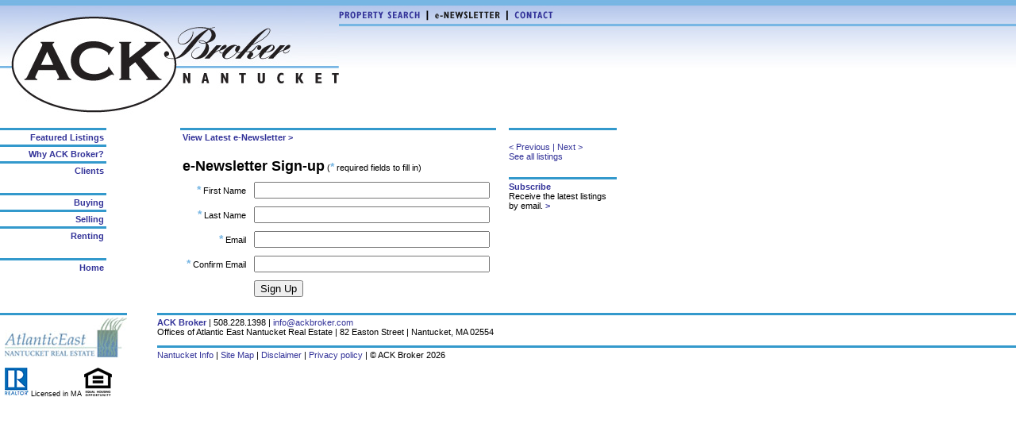

--- FILE ---
content_type: text/html; charset=UTF-8
request_url: http://ackbroker.com/newsletter.cfm?tab=Newsletter&subTab=
body_size: 12714
content:













	



	

<!DOCTYPE html PUBLIC "-//W3C//DTD XHTML 1.0 Transitional//EN" "http://www.w3.org/TR/xhtml1/DTD/xhtml1-transitional.dtd">
<html xmlns="http://www.w3.org/1999/xhtml" xml:lang="en" lang="en">
<head>
<meta http-equiv="Content-Type" content="text/html; charset=iso-8859-1" />
<title>ACK Broker</title>
<link type="text/css" href="dhtml/ackBroker.css" rel="stylesheet" rev="stylesheet" />
<link type="text/css" href="dhtml/slideshow1.css" rel="stylesheet" rev="stylesheet" />
<link type="text/css" href="dhtml/xfade2.css" rel="stylesheet" rev="stylesheet" />
<script type="text/javascript" src="/CFIDE/scripts/cfform.js"></script>
<script type="text/javascript" src="/CFIDE/scripts/masks.js"></script>
<script type="text/javascript">
<!--
    function  _CF_checkcontactForm(_CF_this)
    {
        //reset on submit
        _CF_error_exists = false;
        _CF_error_messages = new Array();
        _CF_error_fields = new Object();
        _CF_FirstErrorField = null;

        //form element clientFname required check
        if( !_CF_hasValue(_CF_this['clientFname'], "TEXT", false ) )
        {
            _CF_onError(_CF_this, "clientFname", _CF_this['clientFname'].value, "Please enter a first name.");
            _CF_error_exists = true;
        }

        //form element clientLname required check
        if( !_CF_hasValue(_CF_this['clientLname'], "TEXT", false ) )
        {
            _CF_onError(_CF_this, "clientLname", _CF_this['clientLname'].value, "Please enter a last name.");
            _CF_error_exists = true;
        }

        //form element clientEmail required check
        if( _CF_hasValue(_CF_this['clientEmail'], "TEXT", false ) )
        {
            //form element clientEmail 'EMAIL' validation checks
            if (!_CF_checkEmail(_CF_this['clientEmail'].value, true))
            {
                _CF_onError(_CF_this, "clientEmail", _CF_this['clientEmail'].value, "Please enter an email address.");
                _CF_error_exists = true;
            }

        }else {
            _CF_onError(_CF_this, "clientEmail", _CF_this['clientEmail'].value, "Please enter an email address.");
            _CF_error_exists = true;
        }

        //form element clientConfirmEmail required check
        if( _CF_hasValue(_CF_this['clientConfirmEmail'], "TEXT", false ) )
        {
            //form element clientConfirmEmail 'EMAIL' validation checks
            if (!_CF_checkEmail(_CF_this['clientConfirmEmail'].value, true))
            {
                _CF_onError(_CF_this, "clientConfirmEmail", _CF_this['clientConfirmEmail'].value, "Please enter the confirm email address.");
                _CF_error_exists = true;
            }

        }else {
            _CF_onError(_CF_this, "clientConfirmEmail", _CF_this['clientConfirmEmail'].value, "Please enter the confirm email address.");
            _CF_error_exists = true;
        }


        //display error messages and return success
        if( _CF_error_exists )
        {
            if( _CF_error_messages.length > 0 )
            {
                // show alert() message
                _CF_onErrorAlert(_CF_error_messages);
                // set focus to first form error, if the field supports js focus().
                if( _CF_this[_CF_FirstErrorField].type == "text" )
                { _CF_this[_CF_FirstErrorField].focus(); }

            }
            return false;
        }else {
            // run userdefined onSubmit javascript. 
            return checkPasswords();
            return true;
        }
    }
//-->
</script>
</head>

<body style="background-image:url(images/topBG.jpg); background-repeat:repeat-x;">
<table width="777" border="0" cellpadding="0" cellspacing="0">
<tr>
	<td colspan="3">
	<table border="0" cellpadding="0" cellspacing="0">
	<tr>
		<td rowspan="2" valign="top">
		
		<img src="images/topLogo.jpg" usemap="#logoHome" border="0">  
		</td>
		<td valign="top">
		<TABLE WIDTH=281 BORDER=0 CELLPADDING=0 CELLSPACING=0>
		<TR>
			<TD><a href="propertySearch.cfm?tab=Property Search&subTab="><IMG  onmouseover="this.src='images/topLinksOver_01.gif';" onmouseout="this.src='images/topLinks_01.gif';" SRC="images/topLinks_01.gif" WIDTH=113 HEIGHT=33 ALT="" border="0"></a></TD>
			<TD><a href="newsletter.cfm?tab=Newsletter&subTab="><IMG SRC="images/topLinksOver_02.gif" WIDTH=100 HEIGHT=33 ALT="" border="0"></a></TD>
			<TD><a href="contact.cfm?tab=Contact&subTab="><IMG onmouseover="this.src='images/topLinksOver_03_cl.gif';" onmouseout="this.src='images/topLinks_03_cl.gif';" SRC="images/topLinks_03_cl.gif" WIDTH=67 HEIGHT=33 ALT="" border="0"></a></TD>
			
		</TR>
		</TABLE>
		
		</td>
	</tr>
	<tr>
		<td valign="top" style="padding-left:30px;">
		
		</td>
	</tr>
	</table>
	</td>
</tr>
<tr>
	<td valign="top" width="230">
	<table cellpadding="3" cellspacing="0" border="0" width="220">
<tr>
    <td align="right" class="topBorder" width="130" valign="top" nowrap="nowrap">
	<a href="featured.cfm?tab=Featured Listings&subTab=" class="navLink">Featured Listings</a>
	</td>
	<td width="5" valign="top" style="font-weight:bold">
	
		&nbsp;
	
	</td>
	
		<td width="85">&nbsp;</td>
	
</tr>
<tr>
    <td align="right" class="topBorder" width="130" valign="top" nowrap="nowrap">
	<a href="whyAck.cfm?tab=Why ACK Broker&subTab=" class="navLink">Why ACK Broker?</a>
	</td>
	<td width="5" valign="top" style="font-weight:bold">
	
		&nbsp;
	
	</td>
	
		<td width="85">&nbsp;</td>
	
</tr>

<tr>
    <td align="right" class="topBorder" width="130" valign="top" nowrap="nowrap">
	<a href="clients.cfm?tab=Clients&subTab=" class="navLink">Clients</a><br /><br /><br style="font-size:7px;" />
	</td>
	<td width="5" valign="top" style="font-weight:bold">
	
		&nbsp;
	
	</td>
	
		<td width="85">&nbsp;</td>
	
</tr>
<tr>
    <td align="right" class="topBorder" width="130" valign="top" nowrap="nowrap">
	<a href="buying.cfm?tab=Buying&subTab=" class="navLink">Buying</a>
	</td>
	<td width="5" valign="top" style="font-weight:bold">
	
		&nbsp;
	
	</td>
	
		<td width="85">&nbsp;</td>
	
</tr>
<tr>
    <td align="right" class="topBorder" width="130" valign="top" nowrap="nowrap">
	<a href="selling.cfm?tab=Selling&subTab=" class="navLink">Selling</a>
	</td>
	<td width="5" valign="top" style="font-weight:bold">
	
		&nbsp;
	
	</td>
	
		<td width="85">&nbsp;</td>
	
</tr>
<tr>
    <td align="right" class="topBorder" width="130" valign="top" nowrap="nowrap">
	<a href="renting.cfm?tab=Renting&subTab=" class="navLink">Renting</a><br /><br /><br style="font-size:7px;" />
	</td>
	<td width="5" valign="top" style="font-weight:bold">
	
		&nbsp;
	
	</td>
	
		<td width="85">&nbsp;</td>
	
</tr>
<tr>
    <td align="right" class="topBorder" width="130" valign="top" nowrap="nowrap">
	<a href="index.cfm?tab=Home&subTab=" class="navLink">Home</a>
	</td>
	<td width="5" valign="top" style="font-weight:bold">
	
		&nbsp;
	
	</td>
	
		<td width="85">&nbsp;</td>
	
</tr>
</table>
	
	</td>
	<td valign="top" align="left" width="390" class="topBorder">
<script language="javascript" type="text/javascript">
<!--
function checkPasswords() {
	if (document.contactForm.clientEmail.value != document.contactForm.clientConfirmEmail.value) {
		alert('The two emails entered do not match.  Please try again.');
		return false;
	}
	else return true;
}
//-->
</script>

<table>
<tr>
	<td><a href="latestNewsletter.cfm">View Latest e-Newsletter ></a></td>
</tr>
<tr>
	<td>&nbsp;</td>
</tr>
<tr>
	<td><span class="title">e-Newsletter Sign-up</span> (<span class="required">*</span> required fields to fill in)</td>
</tr>
<tr>
	<td>
	<form name="contactForm" action="action_newsletter.cfm" method="post" onsubmit="return _CF_checkcontactForm(this)">
	<table cellpadding="5" cellspacing="0" border="0" width="100%">
	<tr>
		<td nowrap="nowrap" align="right"><span class="required">*</span> First Name</td>
		<td><input name="clientFname" id="clientFname" type="text" size="35"  /></td>
	</tr>
	<tr>
		<td nowrap="nowrap" align="right"><span class="required">*</span> Last Name</td>
		<td><input name="clientLname" id="clientLname" type="text" size="35"  /></td>
	</tr>
	<tr>
		<td nowrap="nowrap" align="right"><span class="required">*</span> Email</td>
		<td><input name="clientEmail" id="clientEmail" type="text" size="35"  /></td>
	</tr>
	<tr>
		<td nowrap="nowrap" align="right"><span class="required">*</span> Confirm Email</td>
		<td><input name="clientConfirmEmail" id="clientConfirmEmail" type="text" size="35"  /></td>
	</tr>
	
	<tr>
		<td>&nbsp;</td>
		<td><input name="submit" id="submit" type="submit" value="Sign Up" /></td>
	</tr> 
	</table>
	</form>

	</td>
</tr>
</table>

	</td>
	
		<td valign="top" width="157" style="padding-left:16px;">
		<table cellpadding="0" cellspacing="0">
		<tr>
			<td class="topBorder" style="padding-top:3px;">
			
	
	
	
	
	
	
	
	
	
	
		
	
	
	
	
	
		

		
		

<script language="javascript" src="dhtml/datarequestor.js"></script>


<script language="javascript" type="text/javascript">
<!--
var curID = 1;

function showNext() {
	curID++;
	if (curID > 0) {
		curID = 1;
	}
	
	var req = new DataRequestor();
	req.setObjToReplace('featuredProp');
	req.addArg(_GET, "propID", curID);
	req.addArg(_GET, "curTime", "10:05");
	req.getURL('ajax/showFeatured.cfm');
}

function showPrevious() {
	curID--;
	if (curID < 1) {
		curID = 0;
	}
	var req = new DataRequestor();
	req.setObjToReplace('featuredProp');
	req.addArg(_GET, "propID", curID);
	req.addArg(_GET, "curTime", "10:05");
	req.getURL('ajax/showFeatured.cfm');
}

//-->
</script>  


<div id="featuredProp">

</div>
<br />
<table cellpadding="0" cellspacing="0" border="0">
<tr>
	<td><a style="font-weight:normal;" href="javascript:void(0);" onclick="showPrevious();">< Previous |</a> <a style="font-weight:normal;" href="javascript:void(0);" onclick="showNext();">Next ></a></td>
</tr>
<tr>
	<td><a style="font-weight:normal;" href="featured.cfm?tab=Featured Listings&subTab=">See all listings</a></td>
</tr>
</table>

<script language="javascript" type="text/javascript">
<!--
showNext();
//-->
</script>

			</td>
		</tr>
		<tr>
			<td style="padding-top:8px;">&nbsp;</td>
		</tr>
		<tr>
			<td class="topBorder" style="padding-top:3px;">
			<table cellpadding="0" cellspacing="0" border="0">
<tr>
    <td><a href="vision.cfm">Subscribe</a></td>
</tr>
<tr>
	<td>Receive the latest listings by email. <a href="vision.cfm">></a></td>
</tr>
</table>
			</td>
		</tr>
		</table>
		</td>
	
</tr>
<tr>
	<td>&nbsp;</td>
</tr>
</table>
<table width="100%" cellpadding="0" cellspacing="0" border="0">
<tr>
	<td width="130" valign="top">
		<table width="130" cellpadding="0" cellspacing="0" border="0">
		<tr>
			<td class="topBorder" style="padding-left:6px; padding-top:3px;">
			<a href="http://www.atlanticeastre.com"><img src="images/atlanticEastLogo.gif" border="0" /></a><br /><br />
            <img src="images/realtorlogo.png" /> <span style="font-size:smaller">Licensed in MA</span> <img src="images/housinglogo.png" />
			</td>
		</tr>
		</table>
	</td>
	<td style="padding-left:35px;">&nbsp;</td>
	<td valign="top" width="100%">
		<table width="100%" cellpadding="0" cellspacing="0" class="topBorder" style="padding-bottom:10px; padding-top:3px;">
		<tr>
			<td style="padding-bottom:11px;">
			<a class="footerLink" href="index.cfm?tab=home&subTab="><strong>ACK Broker</strong></a> | 508.228.1398 | <a class="footerLink" href="mailto:info@ackbroker.com">info@ackbroker.com</a><br />
			Offices of Atlantic East Nantucket Real Estate | 82 Easton Street | Nantucket, MA 02554
			</td>
		</tr>
		<tr>
			<td class="topBorder" colspan="2" style="padding-top:3px;">
			<a class="footerLink" href="nantucketInfo.cfm?tab=Nantucket Info&subTab=">Nantucket Info</a> |
			<a class="footerLink" href="siteMap.cfm?tab=Site Map">Site Map</a> |
			<a class="footerLink" href="disclaimer.cfm?tab=Disclaimer&subTab=">Disclaimer</a> |
			<a class="footerLink" href="privacyPolicy.cfm?tab=Privacy Policy&subTab=">Privacy policy</a> |
			&copy; ACK Broker 2026
			</td>
		</tr>
		<tr>
			<td>&nbsp;</td>
		</tr>
		</table>
	</td>
</tr>
</table>
<MAP NAME="logoHome">
<AREA SHAPE="poly" ALT="" COORDS="14,81, 24,56, 43,40, 68,29, 99,22, 124,22, 148,24, 165,28, 184,36, 205,50, 214,61, 222,80, 218,93, 210,107, 191,123, 159,136, 127,139, 108,139, 88,139, 66,131, 47,126, 25,107" HREF="index.cfm?tab=home&subTab=">
</MAP>
</body>
</html>


--- FILE ---
content_type: text/html; charset=UTF-8
request_url: http://ackbroker.com/ajax/showFeatured.cfm?propID=1&curTime=10%3A05&
body_size: 73
content:




	
	
	
	
	
	
	
	
	
	
		
	
	
	
	
	
		

		
		



--- FILE ---
content_type: text/css
request_url: http://ackbroker.com/dhtml/ackBroker.css
body_size: 1214
content:
/* CSS Document */

body {
	background-color:#fff;
	margin:0px;
	font-family:Verdana, Arial, Helvetica, sans-serif;
	font-size:11px;
	}

.topBorder {
	border-top:3px solid #3399cc;
	/*padding-top:5px;*/
	}

.topBorderMin {
	border-top:1px solid #3399cc;
	padding-top:3px;
	}

.field {font-weight:bold;}

.required {font-weight:bold; font-size:14px; color:#77b6e3;}

.title {
	font-weight:bold;
	font-size:18px;
	}

.subTitle {
	font-weight:bold;
	font-size:12px;
	}

.faqQuestion {
	font-weight:bold;
	}
	
.alert {
	font-weight:bold;
	color:#990000;
	}
	
.footer {
	font-weight:bold; 
	font-size:11px;
	}

a:link, a.navLink:link,  
a:active, a.navLink:active,  
a:visited, a.navLink:visited {
	font-weight:bold;
	color:#333399;
	font-size:11px;
	text-decoration:none;
	}

a:hover, a.navLink:hover, a.navLinkHL {
	font-weight:bold;
	color: #3399cc;
	font-size:11px;
	text-decoration:none;
	}	
	
a.footerLink:link, a.footerLink:visited, a.footerLink:active {
	font-weight:normal;
	color:#333399;
	font-size:11px;
	text-decoration:none;
}

a.footerLink:hover {
	color: #000000;
	font-weight:normal;
}

.footerLink {
	font-weight:normal;
	}	

--- FILE ---
content_type: text/css
request_url: http://ackbroker.com/dhtml/slideshow1.css
body_size: 198
content:
#rotator
{
	border: 0px solid #fff;
	overflow: hidden;
	margin: 0px auto 0px;
	position: relative;
	width: 392px;
	height: 313px;
}

#rotator img
{
	width: 392px;
	height: 313px;
}



--- FILE ---
content_type: text/css
request_url: http://ackbroker.com/dhtml/xfade2.css
body_size: 631
content:
#imageContainer {
	width: 392px;
	height:313px;
}

#imageContainer img {
	display:none;
	position:absolute;
}

/* styles unrelated to the application follow */
h1 {
	position:relative;
	font:1em verdana;
}

.copy {
	width:500px;
	margin:auto;
	position:relative;
	font:0.9em verdana;
}

#so_credits {
	position:relative;
	margin:25px auto 0px auto;
	width:350px; 
	font:0.7em verdana;
	border-top:1px solid #000;
	border-bottom:1px solid #000;
	height:90px;
	padding-top:4px;
}

#so_credits img {
	float:left;
	margin:5px 10px 5px 0px;
	border:1px solid #000000;
	width:80px;
	height:79px;
}

--- FILE ---
content_type: application/x-javascript
request_url: http://ackbroker.com/dhtml/datarequestor.js
body_size: 20411
content:
/**
 *    DataRequestor Class v: 1.5b - Feb 13, 2006
 *
 *	      Copyright 2005 - Mike West - http://mikewest.org/
 *
 *        This software is licensed under the CC-GNU LGPL <http://creativecommons.org/licenses/LGPL/2.1/>
 *
 *        This class wraps the XMLHttpRequest object with a friendly API
 *        that makes complicated data requests trivial to impliment in
 *        your application.
 *
 *        USAGE:
 *            ----
 *            BASIC
 *            To instantiate the object, simply call it as a constructor:
 *
 *                var req = new DataRequestor();
 *
 *            Once you have the object instantiated, your usage will depend
 *            on your needs.  
 *
 *			  RETURNING TEXT
 *            If you want to grab data, and shove it wholesale into an element 
 *            on the page (which I do 90% of the time), then tell the DataRequestor
 *            object where to stick the info by passing setObjToReplace an
 *            element ID or object reference, and call getURL to complete the
 *            process:
 *
 *                req.setObjToReplace('objID');
 *                req.getURL(url);
 *
 *
 *            RETURNING A DOM OBJECT
 *            By default, the contents of the requested file will be passed in as
 *            plaintext, which can be simpler to work with than a real DOM object.
 *            If you'd like a DOM object to work with, then call getURL with
 *            _RETURN_AS_DOM as the second argument:
 *
 *                req.getURL(url, _RETURN_AS_DOM);
 *
 *            To avoid irritating problems, make sure you're sending a Content-type header
 *            of "text/xml" when you'd like your data processed as a DOM object.  IE gets
 *            confused otherwise.
 *
 *            RETURNING A JSON OBJECT
 *            If you've no idea what JSON is, visit http://www.json.org/
 *
 *            To get a JavaScript object back from DataRequestor, call getURL with
 *            with _RETURN_AS_JSON as the second parameter.
 *
 *                req.getURL(url, _RETURN_AS_JSON);
 *
 *            This, of course, assumes that you've generated a JSON string correctly
 *            at the URL you've requested.
 *            ----
 *            ARGUMENTS
 *
 *            To pass in GET or POST variables along with your request, use the
 *            addArg method:
 *
 *                req.addArg(argType, argName, argValue);
 *                e.g.
 *                req.addArg(_GET, "argument_number", "1");
 *
 *            addArg will automatically call escape() on the name and value to
 *            ensure they are URL escaped correctly.
 *            
 *            ARGUMENTS FROM A FORM
 *
 *            To pass in all the arguments from a form, use the `addArgsFromForm`
 *            method.  This will automatically call `addArg` on each of the form
 *            elements using the `method` attribute of the form to set the request 
 *            method for the arguments.  Each form element *must* have an ID for this
 *            method to function correctly.
 *
 *                req.addArgsFromForm(formID);
 *                e.g.
 *                req.addArgsFromForm("myFormName");
 *            ----
 *            EVENT HANDLERS
 *
 *                ON LOAD
 *
 *                To take action when the data loads successfully, set onload to a function that
 *                takes two arguments: data, and obj.  This will be called upon successful retrieval
 *                of the requested information, and will be passed the data retrieves and the object
 *                that will be replaced (or null if no replacement has been requested).
 *
 *                    req.onload = function (data, obj) {
 *                        alert("Callback handler called with the following data: \n" + data);
 *                    }
 *
 *                The first parameter (`data`) will be one of three things:
 *                    - text:  If getURL was called without a second argument, or _RETURN_AS_TEXT,
 *                      then `data` contains the raw text returned by the page that you loaded.
 *                    
 *                    - DOM object: If getURL was called with _RETURN_AS_DOM as the second argument, then
 *						`data` contains a DOM object, with blank whitespace nodes removed in order to 
 *                      provide a consistant experience between browsers that support the DOM standard
 *                      and IE.
 *
 *                    - JavaScript object: If getURL was called with _RETURN_AS_JSON as the second argument,
 *                      then `data` contains a JavaScript object generated from the JSON text that was returned
 *                      by the page you loaded.
 *
 *                ON REPLACE
 *                
 *                If you requested a replacement by setting an `objToReplace`, then this handler will
 *                be called directly after the replacement occurs, and will be passed the same variables
 *                as the `onload` method.
 *
 *                    req.onreplace = function (data, obj) {
 *                        alert("Callback handler called with the following data: \n" + data);
 *                    }
 *
 *                ERROR HANDLING
 *
 *                If the request fails, the XMLRequestor object defaults to simply throwing
 *                an error.  If that's not a great solution for you, then assign a function
 *                to onfail that accepts a single variable: the XMLHttpRequest status
 *                code.  Do with it what you will:
 *
 *                    req.onfail = function (status) {
 *                        alert("The handler died with a status of " + status);
 *                    }
 *
 *                PROGRESS
 *
 *                In Mozilla, it's possible to dynamically retrieve the amount of data that
 *                has been downloaded so far.  If you'd like to take an action on that data
 *                (e.g. set up some sort of progress bar) then set an onprogress handler that
 *                accepts two arguments, currentLength and totalLength.  Curiously enough,
 *                these arguments will be populated with the current amount of data that's been
 *                retrieved and the total size (or -1 if it can't be detected)
 *
 *                    req.onprogress = function (current, total) {
 *                        alert(current + " of " + total + " = " + ((total - current)/total) + "%");
 *                    }
 *
 */
var _RETURN_AS_JSON = 2;
var _RETURN_AS_TEXT = 1;
var _RETURN_AS_DOM  = 0;

var _POST           = 0;
var _GET            = 1;

var _CACHE           = 0;
var _NO_CACHE        = 1;

function DataRequestor() {
    var self = this;  // workaround for scope errors: see http://www.crockford.com/javascript/private.html

    /**
     *  Create XMLHttpRequest object: handles branching between
     *  versions of IE and other browers.  Inital version from:
     *  http://jibbering.com/2002/4/httprequest.html (GREAT resource)
     *
     *  later version adapted from:
     *  http://jpspan.sourceforge.net/wiki/doku.php?id=javascript:xmlhttprequest:behaviour:httpheaders
     *
     *  @return     the XMLHttpRequest object
     */
    this.getXMLHTTP = function() {
        var xmlHTTP = null;

        try {
            xmlHTTP = new XMLHttpRequest();
        } catch (e) {
            try {
                xmlHTTP = new ActiveXObject("Msxml2.XMLHTTP")
            } catch(e) {
                var success = false;
                var MSXML_XMLHTTP_PROGIDS = new Array(
                    'Microsoft.XMLHTTP',
                    'MSXML2.XMLHTTP',
                    'MSXML2.XMLHTTP.5.0',
                    'MSXML2.XMLHTTP.4.0',
                    'MSXML2.XMLHTTP.3.0'
                );
                for (var i=0;i < MSXML_XMLHTTP_PROGIDS.length && !success; i++) {
                    try {
                        xmlHTTP = new ActiveXObject(MSXML_XMLHTTP_PROGIDS[i]);
                        success = true;
                    } catch (e) {
                        xmlHTTP = null;
                    }
                }
            }

        }
        self._XML_REQ = xmlHTTP;
        return self._XML_REQ;
    }

    /**
     *   Starts the request for a url.  XMLHttpRequest will call
     *   the default callback method when the request is complete
     *   @param     url     the URL to request: absolute or relative will work
     *   @param     return  optional arg: defaults to _RETURN_AS_TEXT.  if set to _RETURN_AS_DOM, will return a DOM object instead of a string
     *   @return    true
     */
    this.getURL = function(url) {
        self.userModifiedData = "";  // clear user modified data;
        // DID THE USER WANT A DOM OBJECT, OR JUST THE TEXT OF THE REQUESTED DOCUMENT?
			switch (arguments[1]) {
				case _RETURN_AS_DOM:
				case _RETURN_AS_TEXT:
				case _RETURN_AS_JSON:
					self.returnType = arguments[1];
					break;
				
				default:
					self.returnType = _RETURN_AS_TEXT;
			}

		// CLEAR OUT ANY CURRENTLY ACTIVE REQUESTS
            if ((typeof self._XML_REQ.abort) != "undefined" && self._XML_REQ.readyState!=0) { // Opera can't abort().
                self._XML_REQ.abort();
            }

        // SET THE STATE CHANGE FUNCTION
            self._XML_REQ.onreadystatechange = self.callback;

        // GENERATE THE POST AND GET STRINGS
            var requestType = "GET";
            var getUrlString = (url.indexOf("?") != -1)?"&":"?";
            for (var i in self.argArray[_GET]) {
                getUrlString += i + "=" + self.argArray[_GET][i] + "&";
            }
            var postUrlString = "";
            for (i in self.argArray[_POST]) {
                postUrlString += i + "=" + self.argArray[_POST][i] + "&";
            }
            if (postUrlString != "") {
                requestType = "POST";  // Only POST if we have post variables
            }

        // MAKE THE REQUEST

            self._XML_REQ.open(requestType, url + getUrlString, true);
	    if ((typeof self._XML_REQ.setRequestHeader) != "undefined") { // Opera can't setRequestHeader()
                if (self.returnType == _RETURN_AS_DOM && typeof self._XML_REQ.overrideMimeType == "function") {
                    self._XML_REQ.overrideMimeType('text/xml');  // Make sure we get XML if we're trying to process as DOM
                }
                self._XML_REQ.setRequestHeader('Content-Type','application/x-www-form-urlencoded');
            }
            self._XML_REQ.send(postUrlString);

       return true;
    }
    
    

    /**
     *  The default callback method: this is called when the XMLHttpRequest object
     *  changes state.
     *  - If the readystate == 4 (done) and the status == 200 (OK), then
     *    the request was successful, and we take some action:
     *      - If the user has set an object to replace, we check to see if we recieved plaintext (default)
     *        or if the text should be run through eval first.
     *
     *          - If we recieved plaintext, we simply replace the relevant object on the page with the
     *            text we received.
     *
     *          - If we recieved text to evaluate, we call eval() on it, and then replace the object
     *            wholesale with _DOM_OBJ (which resulted from the eval) using replaceChild() on
     *            self.objToReplace's parentNode.
     *
     *      - If the user has set an onLoad method, we call it.  If they requested a DOM object, we
     *        pass it responseXML with blank text nodes stripped (to normalize between mozilla and
     *        IE.  If not, we pass them back plaintext.
     *
     *  - Else if the readystate is 3 (loading), and the user has set an onProgress handler, and
     *    we're not in IE (which has a broken readyState 3: http://jpspan.sourceforge.net/wiki/doku.php?id=javascript:xmlhttprequest:behaviour)
     *    then call it with two arguments: the current number of bytes we've downloaded, and the total size (or -1 if we can't tell).
     *
     *  - Else if the readystate is 4, and the status isn't 200 (not OK), then we failed
     *    somehow, so we either call the callbackFailure method, or throw an error.
     */
    this.callback = function() {
        if (self.onLoad) {
            self.onload     = self.onLoad;
        }
        if (self.onReplace) {
            self.onreplace  = self.onReplace;
        }
        if (self.onProgress) {
            self.onprogress = self.onProgress;
        }
        if (self.onFail) {
            self.onfail     = self.onFail;
        }

        if (
            (self._XML_REQ.readyState == 4 && self._XML_REQ.status == 200)
            ||
            (self._XML_REQ.readyState == 4 && self._XML_REQ.status == 0) // Uncomment for local (non-hosted files)
            
            
/*            || 
            (self._XML_REQ.readyState == 4 && (typeof self._XML_REQ.status) == 'undefined') /* Safari 2.0/1.3 has a strange bug related to not returning the correct status */
           ) {
            var obj = self.getObjToReplace();
            if (self.onload) {
            	switch (self.returnType) {
            		case _RETURN_AS_TEXT:
            			// We want text back, so send responseText
	                    self.onload(self._XML_REQ.responseText, obj);
	                    break;
	                    
	                case _RETURN_AS_DOM:
	                	// We want a DOM object back, so send a normalized responseXML
	                    self.onload(self.normalizeWhitespace(self._XML_REQ.responseXML), obj);
	                    break;
	                    
	                case _RETURN_AS_JSON:
	                	// We want a javascript object back, so give it:
	                	self.onload(eval('(' + self._XML_REQ.responseText + ')'), obj);
	                	break;
            	}
            }
            if (obj) {
                // We're going to replace obj's content with the text returned from the XML_REQ.
                // The old content will be stored in self.objOldContent, the new content in 
                // self.objNewContent
                
				// We treat TEXTAREA and INPUT nodes differently (because IE crashes if you 
				// try to adjust a TEXTAREA's innerHTML).
				if (obj.nodeName == "TEXTAREA" || obj.nodeName == "INPUT") {
				    self.objOldContent = obj.value;
					obj.value          = (self.userModifiedData)?self.userModifiedData:self._XML_REQ.responseText;
					self.objNewContent = obj.value;					
				} else {
				    self.objOldContent = obj.innerHTML;
					obj.innerHTML      = (self.userModifiedData)?self.userModifiedData:self._XML_REQ.responseText;
					self.objNewContent = obj.innerHTML;					
				}
                if (self.onreplace) {
                    self.onreplace(obj, self.objOldContent, self.objNewContent);
                }
            }
        } else if (self._XML_REQ.readyState == 3) {
            if (self.onprogress && !document.all) { // This would throw an error in IE.
                var contentLength = 0;
                // Depends on server.  If content-length isn't set, catch the error
                try {
                    contentLength = self._XML_REQ.getResponseHeader("Content-Length");
                } catch (e) {
                    contentLength = -1;
                }
                self.onprogress(self._XML_REQ.responseText.length, contentLength);
            }

        } else if (self._XML_REQ.readyState == 4) {
            if (self.onfail) {
                self.onfail(self._XML_REQ.status);
            } else {
                throw new Error("Data Request failed with an HTTP status of " + self._XML_REQ.status + "\nresponseText = " + self._XML_REQ.responseText);
            }
        }
    }


    /**
     *  Normalizes whitespace between mozilla and IE
     *    - removes blank text nodes (where "blank" is defined as "containing no non-space characters")
     *  @param  domObj    the root of the DOM object to normalize
     */
    this.normalizeWhitespace = function (domObj) {
        // with thanks to the kind folks in this thread: 
        //    http://www.codingforums.com/archive/index.php/t-7028
        if (document.createTreeWalker) {
            var filter = {
                acceptNode: function(node) {
                    if (/\S/.test(node.nodeValue)) {
                        return NodeFilter.FILTER_SKIP;
                    }
                    return NodeFilter.FILTER_ACCEPT;
                }
            }
            var treeWalker = document.createTreeWalker(domObj, NodeFilter.SHOW_TEXT, filter, true);
            while (treeWalker.nextNode()) {
                treeWalker.currentNode.parentNode.removeChild(treeWalker.currentNode);
                treeWalker.currentNode = domObj;
            }
            return domObj;
        } else {
            return domObj;
        }
    }
    
    this.commitData = function (newData) {
        self.userModifiedData = newData;
    }

    /**
     *  Sets the object to replace.  If passed a string, it sets objToReplaceID, which
     *  is evaluated at runtime.  Else, it sets objToReplace to the object reference
     *  it was passed.
     *  @param  obj             a reference to the object to replace, or the object's ID
     */
    this.setObjToReplace = function(obj) {
        if (typeof obj == "object") {
            self.objToReplace = obj;
        } else if (typeof obj == "string") {
            self.objToReplaceID = obj;

        }
    }

    /**
     *  Returns a reference to the object set by objToReplace
     */
    this.getObjToReplace = function() {
        if (self.objToReplaceID != "") {
            self.objToReplace = document.getElementById(self.objToReplaceID);
            self.objToReplaceID = "";
        }
        return self.objToReplace;
    }

    /**
     *  Adds an argument to the GET or POST strings.
     *  @param  type    _GET or _POST
     *  @param  name    the argument's name
     *  @param  value   the argument's value
     */
    this.addArg = function(type, name, value) {
        self.argArray[type][name] = escape(value);
    }

    /**
     *  Clears the argument lists
     */
    this.clearArgs = function() {
        self.argArray[_POST] = new Array();
        self.argArray[_GET]  = new Array();
    }

    /**
     *  Adds all the variables from an HTML form to the GET or 
     *  POST strings, based on the `method` attribute` of the 
     *  form
     *  @param  formID  the ID of the form to be added
     */
    this.addArgsFromForm = function(formID) {
        var theForm = document.getElementById(formID);
        
        // Get form method, default to GET
        var submitMethod = (theForm.getAttribute('method').toLowerCase() == 'post')?_POST:_GET;
        
        // Get all form elements and use `addArg` to add them to the GET/POST string
        for (var i=0; i < theForm.childNodes.length; i++) {
            theNode = theForm.childNodes[i];
            switch(theNode.nodeName.toLowerCase()) {
                case "input":
                case "select":
                case "textarea":
                    this.addArg(submitMethod, theNode.id, theNode.value);
                    break;
            }
        }
    }

    /**
     *  Resets everything to defaults
     */
    this.clear = function() {
        self.returnType      = _RETURN_AS_TEXT;
        self.argArray        = new Array();

        self.objToReplace    = null;
        self.objToReplaceID  = "";

        self.onload          = null;
        self.onfail          = null;
        self.onprogress      = null;
        self.cache           = new Array();
        this.clearArgs();
    }



    // ENSURE THAT WE'VE GOT AN XMLHttpRequest OBJECT AVALIABLE
    if (!this.getXMLHTTP()) {
        throw new Error("Could not load XMLHttpRequest object");
    }

    this.clear();
}
